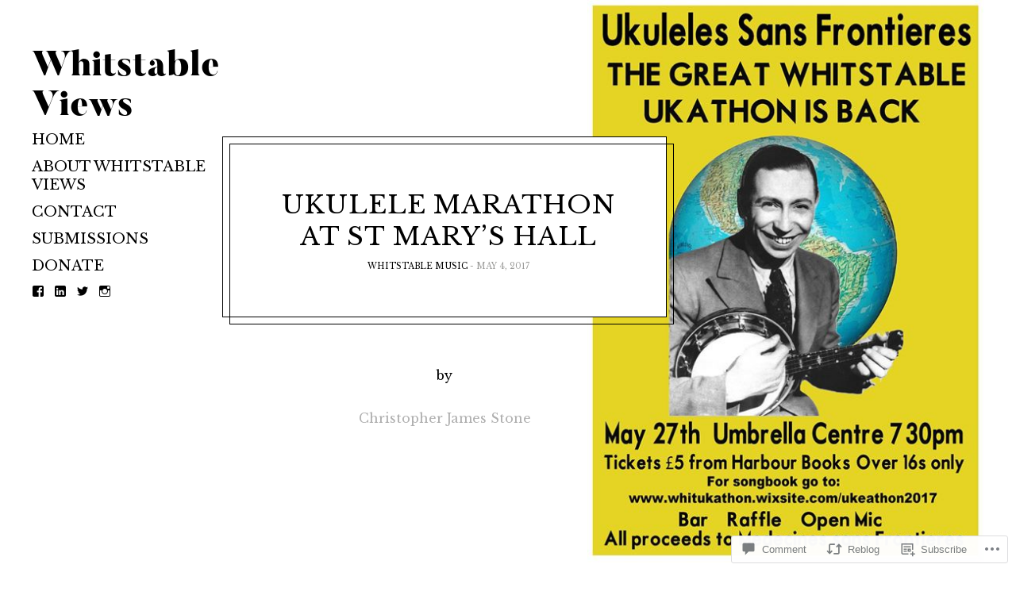

--- FILE ---
content_type: text/css;charset=utf-8
request_url: https://s0.wp.com/?custom-css=1&csblog=7VfSa&cscache=6&csrev=15
body_size: -81
content:
.post > div > div > div > div.card-title-wrap > div > div span.byline,.post > div.entry-header > div > span.byline{display:none}